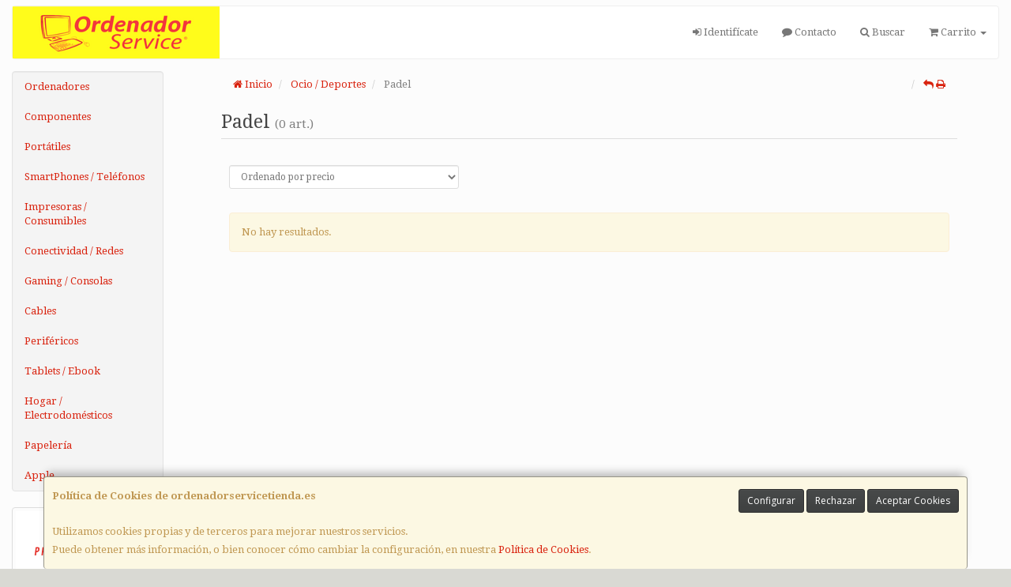

--- FILE ---
content_type: text/css
request_url: https://www.ordenadorservicetienda.es/assets/css/e_style.min.css?v=56
body_size: 87
content:
@import url("https://fonts.googleapis.com/css?family=Droid+Serif:400,400italic,700,700italic");html{height:100%}body{font-family:"Droid Serif";color:#0a0a0a!important;background:#d9d9d3}a,a:active{}a.activo,a:hover{}h1{}h2{}h3{}h4{}